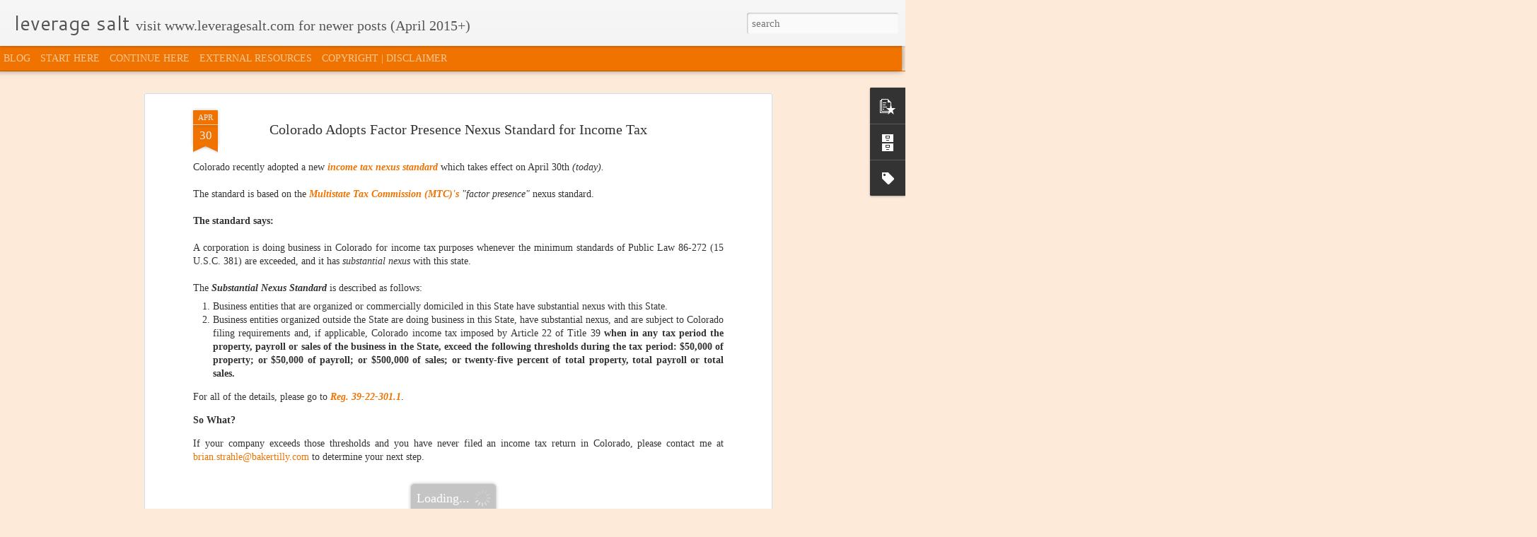

--- FILE ---
content_type: text/javascript; charset=UTF-8
request_url: https://www.leveragestateandlocaltax.com/?v=0&action=initial&widgetId=Label1&responseType=js&xssi_token=AOuZoY70ZfNnPHx-yJ1By8jtdVzZ2FvQyg%3A1769068693610
body_size: 2478
content:
try {
_WidgetManager._HandleControllerResult('Label1', 'initial',{'title': 'LEVERAGE BY TOPIC', 'display': 'list', 'showFreqNumbers': true, 'labels': [{'name': '20/20 FORESIGHT', 'count': 85, 'cssSize': 4, 'url': 'https://www.leveragestateandlocaltax.com/search/label/20%2F20%20FORESIGHT'}, {'name': 'Advertising', 'count': 3, 'cssSize': 2, 'url': 'https://www.leveragestateandlocaltax.com/search/label/Advertising'}, {'name': 'Alabama', 'count': 5, 'cssSize': 2, 'url': 'https://www.leveragestateandlocaltax.com/search/label/Alabama'}, {'name': 'All States', 'count': 290, 'cssSize': 5, 'url': 'https://www.leveragestateandlocaltax.com/search/label/All%20States'}, {'name': 'Amazon', 'count': 1, 'cssSize': 1, 'url': 'https://www.leveragestateandlocaltax.com/search/label/Amazon'}, {'name': 'Amnesty', 'count': 80, 'cssSize': 4, 'url': 'https://www.leveragestateandlocaltax.com/search/label/Amnesty'}, {'name': 'Appeals', 'count': 22, 'cssSize': 3, 'url': 'https://www.leveragestateandlocaltax.com/search/label/Appeals'}, {'name': 'Apportionment', 'count': 78, 'cssSize': 4, 'url': 'https://www.leveragestateandlocaltax.com/search/label/Apportionment'}, {'name': 'Arizona', 'count': 6, 'cssSize': 2, 'url': 'https://www.leveragestateandlocaltax.com/search/label/Arizona'}, {'name': 'Arkansas', 'count': 2, 'cssSize': 1, 'url': 'https://www.leveragestateandlocaltax.com/search/label/Arkansas'}, {'name': 'Audits', 'count': 35, 'cssSize': 4, 'url': 'https://www.leveragestateandlocaltax.com/search/label/Audits'}, {'name': 'BATSA', 'count': 1, 'cssSize': 1, 'url': 'https://www.leveragestateandlocaltax.com/search/label/BATSA'}, {'name': 'BPOL', 'count': 4, 'cssSize': 2, 'url': 'https://www.leveragestateandlocaltax.com/search/label/BPOL'}, {'name': 'Business Income', 'count': 14, 'cssSize': 3, 'url': 'https://www.leveragestateandlocaltax.com/search/label/Business%20Income'}, {'name': 'Business Net Receipts Taxes', 'count': 7, 'cssSize': 2, 'url': 'https://www.leveragestateandlocaltax.com/search/label/Business%20Net%20Receipts%20Taxes'}, {'name': 'Business Purpose', 'count': 8, 'cssSize': 2, 'url': 'https://www.leveragestateandlocaltax.com/search/label/Business%20Purpose'}, {'name': 'C corporations', 'count': 92, 'cssSize': 4, 'url': 'https://www.leveragestateandlocaltax.com/search/label/C%20corporations'}, {'name': 'California', 'count': 50, 'cssSize': 4, 'url': 'https://www.leveragestateandlocaltax.com/search/label/California'}, {'name': 'CAT Tax', 'count': 8, 'cssSize': 2, 'url': 'https://www.leveragestateandlocaltax.com/search/label/CAT%20Tax'}, {'name': 'Cloud Computing', 'count': 17, 'cssSize': 3, 'url': 'https://www.leveragestateandlocaltax.com/search/label/Cloud%20Computing'}, {'name': 'COD Income', 'count': 2, 'cssSize': 1, 'url': 'https://www.leveragestateandlocaltax.com/search/label/COD%20Income'}, {'name': 'Colorado', 'count': 17, 'cssSize': 3, 'url': 'https://www.leveragestateandlocaltax.com/search/label/Colorado'}, {'name': 'Combined Reporting', 'count': 59, 'cssSize': 4, 'url': 'https://www.leveragestateandlocaltax.com/search/label/Combined%20Reporting'}, {'name': 'Connecticut', 'count': 9, 'cssSize': 3, 'url': 'https://www.leveragestateandlocaltax.com/search/label/Connecticut'}, {'name': 'Construction Contractors', 'count': 8, 'cssSize': 2, 'url': 'https://www.leveragestateandlocaltax.com/search/label/Construction%20Contractors'}, {'name': 'Contingent Fee Auditors', 'count': 1, 'cssSize': 1, 'url': 'https://www.leveragestateandlocaltax.com/search/label/Contingent%20Fee%20Auditors'}, {'name': 'Credit for Taxes Paid', 'count': 7, 'cssSize': 2, 'url': 'https://www.leveragestateandlocaltax.com/search/label/Credit%20for%20Taxes%20Paid'}, {'name': 'Credits and Incentives', 'count': 30, 'cssSize': 3, 'url': 'https://www.leveragestateandlocaltax.com/search/label/Credits%20and%20Incentives'}, {'name': 'Delaware', 'count': 5, 'cssSize': 2, 'url': 'https://www.leveragestateandlocaltax.com/search/label/Delaware'}, {'name': 'Depreciation', 'count': 3, 'cssSize': 2, 'url': 'https://www.leveragestateandlocaltax.com/search/label/Depreciation'}, {'name': 'Digital Goods', 'count': 19, 'cssSize': 3, 'url': 'https://www.leveragestateandlocaltax.com/search/label/Digital%20Goods'}, {'name': 'Digital Products', 'count': 17, 'cssSize': 3, 'url': 'https://www.leveragestateandlocaltax.com/search/label/Digital%20Products'}, {'name': 'Disregarded Entities', 'count': 9, 'cssSize': 3, 'url': 'https://www.leveragestateandlocaltax.com/search/label/Disregarded%20Entities'}, {'name': 'Dissolution', 'count': 1, 'cssSize': 1, 'url': 'https://www.leveragestateandlocaltax.com/search/label/Dissolution'}, {'name': 'District of Columbia', 'count': 17, 'cssSize': 3, 'url': 'https://www.leveragestateandlocaltax.com/search/label/District%20of%20Columbia'}, {'name': 'domestic production deduction', 'count': 1, 'cssSize': 1, 'url': 'https://www.leveragestateandlocaltax.com/search/label/domestic%20production%20deduction'}, {'name': 'Electronic Payments', 'count': 2, 'cssSize': 1, 'url': 'https://www.leveragestateandlocaltax.com/search/label/Electronic%20Payments'}, {'name': 'Exemptions', 'count': 4, 'cssSize': 2, 'url': 'https://www.leveragestateandlocaltax.com/search/label/Exemptions'}, {'name': 'FAS 109', 'count': 8, 'cssSize': 2, 'url': 'https://www.leveragestateandlocaltax.com/search/label/FAS%20109'}, {'name': 'Federal Legislation', 'count': 9, 'cssSize': 3, 'url': 'https://www.leveragestateandlocaltax.com/search/label/Federal%20Legislation'}, {'name': 'FIN 48', 'count': 15, 'cssSize': 3, 'url': 'https://www.leveragestateandlocaltax.com/search/label/FIN%2048'}, {'name': 'Florida', 'count': 8, 'cssSize': 2, 'url': 'https://www.leveragestateandlocaltax.com/search/label/Florida'}, {'name': 'Foreign Income', 'count': 2, 'cssSize': 1, 'url': 'https://www.leveragestateandlocaltax.com/search/label/Foreign%20Income'}, {'name': 'franchise tax', 'count': 26, 'cssSize': 3, 'url': 'https://www.leveragestateandlocaltax.com/search/label/franchise%20tax'}, {'name': 'General', 'count': 171, 'cssSize': 5, 'url': 'https://www.leveragestateandlocaltax.com/search/label/General'}, {'name': 'Government Contractors', 'count': 2, 'cssSize': 1, 'url': 'https://www.leveragestateandlocaltax.com/search/label/Government%20Contractors'}, {'name': 'Greatest SALT Consultant', 'count': 107, 'cssSize': 4, 'url': 'https://www.leveragestateandlocaltax.com/search/label/Greatest%20SALT%20Consultant'}, {'name': 'Gross Receipts Tax', 'count': 8, 'cssSize': 2, 'url': 'https://www.leveragestateandlocaltax.com/search/label/Gross%20Receipts%20Tax'}, {'name': 'Hawaii', 'count': 7, 'cssSize': 2, 'url': 'https://www.leveragestateandlocaltax.com/search/label/Hawaii'}, {'name': 'Illinois', 'count': 21, 'cssSize': 3, 'url': 'https://www.leveragestateandlocaltax.com/search/label/Illinois'}, {'name': 'independent contractors', 'count': 4, 'cssSize': 2, 'url': 'https://www.leveragestateandlocaltax.com/search/label/independent%20contractors'}, {'name': 'Indiana', 'count': 7, 'cssSize': 2, 'url': 'https://www.leveragestateandlocaltax.com/search/label/Indiana'}, {'name': 'initial reports', 'count': 1, 'cssSize': 1, 'url': 'https://www.leveragestateandlocaltax.com/search/label/initial%20reports'}, {'name': 'Iowa', 'count': 4, 'cssSize': 2, 'url': 'https://www.leveragestateandlocaltax.com/search/label/Iowa'}, {'name': 'IRC 382 Studies', 'count': 4, 'cssSize': 2, 'url': 'https://www.leveragestateandlocaltax.com/search/label/IRC%20382%20Studies'}, {'name': 'Kansas', 'count': 3, 'cssSize': 2, 'url': 'https://www.leveragestateandlocaltax.com/search/label/Kansas'}, {'name': 'Kentucky', 'count': 3, 'cssSize': 2, 'url': 'https://www.leveragestateandlocaltax.com/search/label/Kentucky'}, {'name': 'Labor Day', 'count': 1, 'cssSize': 1, 'url': 'https://www.leveragestateandlocaltax.com/search/label/Labor%20Day'}, {'name': 'Leasing', 'count': 3, 'cssSize': 2, 'url': 'https://www.leveragestateandlocaltax.com/search/label/Leasing'}, {'name': 'Letter Rulings', 'count': 1, 'cssSize': 1, 'url': 'https://www.leveragestateandlocaltax.com/search/label/Letter%20Rulings'}, {'name': 'LeverageMotivation', 'count': 11, 'cssSize': 3, 'url': 'https://www.leveragestateandlocaltax.com/search/label/LeverageMotivation'}, {'name': 'Limited Liability Companies', 'count': 3, 'cssSize': 2, 'url': 'https://www.leveragestateandlocaltax.com/search/label/Limited%20Liability%20Companies'}, {'name': 'Litigation Support Personnel', 'count': 2, 'cssSize': 1, 'url': 'https://www.leveragestateandlocaltax.com/search/label/Litigation%20Support%20Personnel'}, {'name': 'Lookback review', 'count': 3, 'cssSize': 2, 'url': 'https://www.leveragestateandlocaltax.com/search/label/Lookback%20review'}, {'name': 'Louisiana', 'count': 3, 'cssSize': 2, 'url': 'https://www.leveragestateandlocaltax.com/search/label/Louisiana'}, {'name': 'Maine', 'count': 4, 'cssSize': 2, 'url': 'https://www.leveragestateandlocaltax.com/search/label/Maine'}, {'name': 'management companies', 'count': 1, 'cssSize': 1, 'url': 'https://www.leveragestateandlocaltax.com/search/label/management%20companies'}, {'name': 'Manufacturing Exemptions', 'count': 1, 'cssSize': 1, 'url': 'https://www.leveragestateandlocaltax.com/search/label/Manufacturing%20Exemptions'}, {'name': 'Marketplace Fairness Act', 'count': 15, 'cssSize': 3, 'url': 'https://www.leveragestateandlocaltax.com/search/label/Marketplace%20Fairness%20Act'}, {'name': 'Maryland', 'count': 21, 'cssSize': 3, 'url': 'https://www.leveragestateandlocaltax.com/search/label/Maryland'}, {'name': 'Massachusetts', 'count': 10, 'cssSize': 3, 'url': 'https://www.leveragestateandlocaltax.com/search/label/Massachusetts'}, {'name': 'Medical Devices', 'count': 3, 'cssSize': 2, 'url': 'https://www.leveragestateandlocaltax.com/search/label/Medical%20Devices'}, {'name': 'Michigan', 'count': 25, 'cssSize': 3, 'url': 'https://www.leveragestateandlocaltax.com/search/label/Michigan'}, {'name': 'Minnesota', 'count': 52, 'cssSize': 4, 'url': 'https://www.leveragestateandlocaltax.com/search/label/Minnesota'}, {'name': 'Mississippi', 'count': 3, 'cssSize': 2, 'url': 'https://www.leveragestateandlocaltax.com/search/label/Mississippi'}, {'name': 'Missouri', 'count': 5, 'cssSize': 2, 'url': 'https://www.leveragestateandlocaltax.com/search/label/Missouri'}, {'name': 'Multistate Tax Commission', 'count': 12, 'cssSize': 3, 'url': 'https://www.leveragestateandlocaltax.com/search/label/Multistate%20Tax%20Commission'}, {'name': 'Net Operating Losses', 'count': 7, 'cssSize': 2, 'url': 'https://www.leveragestateandlocaltax.com/search/label/Net%20Operating%20Losses'}, {'name': 'Nevada', 'count': 4, 'cssSize': 2, 'url': 'https://www.leveragestateandlocaltax.com/search/label/Nevada'}, {'name': 'New Hampshire', 'count': 1, 'cssSize': 1, 'url': 'https://www.leveragestateandlocaltax.com/search/label/New%20Hampshire'}, {'name': 'New Jersey', 'count': 4, 'cssSize': 2, 'url': 'https://www.leveragestateandlocaltax.com/search/label/New%20Jersey'}, {'name': 'New Mexico', 'count': 6, 'cssSize': 2, 'url': 'https://www.leveragestateandlocaltax.com/search/label/New%20Mexico'}, {'name': 'New York', 'count': 26, 'cssSize': 3, 'url': 'https://www.leveragestateandlocaltax.com/search/label/New%20York'}, {'name': 'Nexus', 'count': 144, 'cssSize': 5, 'url': 'https://www.leveragestateandlocaltax.com/search/label/Nexus'}, {'name': 'Nonbusiness Income', 'count': 10, 'cssSize': 3, 'url': 'https://www.leveragestateandlocaltax.com/search/label/Nonbusiness%20Income'}, {'name': 'Nonresident Withholding', 'count': 10, 'cssSize': 3, 'url': 'https://www.leveragestateandlocaltax.com/search/label/Nonresident%20Withholding'}, {'name': 'North Carolina', 'count': 18, 'cssSize': 3, 'url': 'https://www.leveragestateandlocaltax.com/search/label/North%20Carolina'}, {'name': 'North Dakota', 'count': 1, 'cssSize': 1, 'url': 'https://www.leveragestateandlocaltax.com/search/label/North%20Dakota'}, {'name': 'Notices', 'count': 13, 'cssSize': 3, 'url': 'https://www.leveragestateandlocaltax.com/search/label/Notices'}, {'name': 'Ohio', 'count': 15, 'cssSize': 3, 'url': 'https://www.leveragestateandlocaltax.com/search/label/Ohio'}, {'name': 'Oklahoma', 'count': 6, 'cssSize': 2, 'url': 'https://www.leveragestateandlocaltax.com/search/label/Oklahoma'}, {'name': 'Online Retailers', 'count': 10, 'cssSize': 3, 'url': 'https://www.leveragestateandlocaltax.com/search/label/Online%20Retailers'}, {'name': 'Oregon', 'count': 4, 'cssSize': 2, 'url': 'https://www.leveragestateandlocaltax.com/search/label/Oregon'}, {'name': 'Pass-Through Entities', 'count': 125, 'cssSize': 4, 'url': 'https://www.leveragestateandlocaltax.com/search/label/Pass-Through%20Entities'}, {'name': 'Penalties', 'count': 16, 'cssSize': 3, 'url': 'https://www.leveragestateandlocaltax.com/search/label/Penalties'}, {'name': 'Pennsylvania', 'count': 9, 'cssSize': 3, 'url': 'https://www.leveragestateandlocaltax.com/search/label/Pennsylvania'}, {'name': 'Personal', 'count': 51, 'cssSize': 4, 'url': 'https://www.leveragestateandlocaltax.com/search/label/Personal'}, {'name': 'Personal Property Tax', 'count': 3, 'cssSize': 2, 'url': 'https://www.leveragestateandlocaltax.com/search/label/Personal%20Property%20Tax'}, {'name': 'Philadelphia', 'count': 2, 'cssSize': 1, 'url': 'https://www.leveragestateandlocaltax.com/search/label/Philadelphia'}, {'name': 'Popular Posts', 'count': 2, 'cssSize': 1, 'url': 'https://www.leveragestateandlocaltax.com/search/label/Popular%20Posts'}, {'name': 'Property Management', 'count': 2, 'cssSize': 1, 'url': 'https://www.leveragestateandlocaltax.com/search/label/Property%20Management'}, {'name': 'Real Estate Developers', 'count': 9, 'cssSize': 3, 'url': 'https://www.leveragestateandlocaltax.com/search/label/Real%20Estate%20Developers'}, {'name': 'Reciprocity', 'count': 2, 'cssSize': 1, 'url': 'https://www.leveragestateandlocaltax.com/search/label/Reciprocity'}, {'name': 'Refunds', 'count': 27, 'cssSize': 3, 'url': 'https://www.leveragestateandlocaltax.com/search/label/Refunds'}, {'name': 'Related Entity Expenses', 'count': 9, 'cssSize': 3, 'url': 'https://www.leveragestateandlocaltax.com/search/label/Related%20Entity%20Expenses'}, {'name': 'Research credit', 'count': 7, 'cssSize': 2, 'url': 'https://www.leveragestateandlocaltax.com/search/label/Research%20credit'}, {'name': 'Reseller Permits', 'count': 2, 'cssSize': 1, 'url': 'https://www.leveragestateandlocaltax.com/search/label/Reseller%20Permits'}, {'name': 'Reshoring', 'count': 1, 'cssSize': 1, 'url': 'https://www.leveragestateandlocaltax.com/search/label/Reshoring'}, {'name': 'Residency and Domicile', 'count': 7, 'cssSize': 2, 'url': 'https://www.leveragestateandlocaltax.com/search/label/Residency%20and%20Domicile'}, {'name': 'Restructuring', 'count': 10, 'cssSize': 3, 'url': 'https://www.leveragestateandlocaltax.com/search/label/Restructuring'}, {'name': 'Reverse audits', 'count': 10, 'cssSize': 3, 'url': 'https://www.leveragestateandlocaltax.com/search/label/Reverse%20audits'}, {'name': 'Rhode Island', 'count': 13, 'cssSize': 3, 'url': 'https://www.leveragestateandlocaltax.com/search/label/Rhode%20Island'}, {'name': 'Sales Tax', 'count': 190, 'cssSize': 5, 'url': 'https://www.leveragestateandlocaltax.com/search/label/Sales%20Tax'}, {'name': 'SALT NATION', 'count': 67, 'cssSize': 4, 'url': 'https://www.leveragestateandlocaltax.com/search/label/SALT%20NATION'}, {'name': 'SALT Profession', 'count': 97, 'cssSize': 4, 'url': 'https://www.leveragestateandlocaltax.com/search/label/SALT%20Profession'}, {'name': 'Scams', 'count': 1, 'cssSize': 1, 'url': 'https://www.leveragestateandlocaltax.com/search/label/Scams'}, {'name': 'Secretary of State filings', 'count': 3, 'cssSize': 2, 'url': 'https://www.leveragestateandlocaltax.com/search/label/Secretary%20of%20State%20filings'}, {'name': 'Services', 'count': 35, 'cssSize': 4, 'url': 'https://www.leveragestateandlocaltax.com/search/label/Services'}, {'name': 'Software', 'count': 20, 'cssSize': 3, 'url': 'https://www.leveragestateandlocaltax.com/search/label/Software'}, {'name': 'South Carolina', 'count': 6, 'cssSize': 2, 'url': 'https://www.leveragestateandlocaltax.com/search/label/South%20Carolina'}, {'name': 'South Dakota', 'count': 2, 'cssSize': 1, 'url': 'https://www.leveragestateandlocaltax.com/search/label/South%20Dakota'}, {'name': 'State Budgets', 'count': 112, 'cssSize': 4, 'url': 'https://www.leveragestateandlocaltax.com/search/label/State%20Budgets'}, {'name': 'statute of limitations', 'count': 3, 'cssSize': 2, 'url': 'https://www.leveragestateandlocaltax.com/search/label/statute%20of%20limitations'}, {'name': 'Surcharge', 'count': 2, 'cssSize': 1, 'url': 'https://www.leveragestateandlocaltax.com/search/label/Surcharge'}, {'name': 'Tax Analysts', 'count': 24, 'cssSize': 3, 'url': 'https://www.leveragestateandlocaltax.com/search/label/Tax%20Analysts'}, {'name': 'Tax Reform', 'count': 41, 'cssSize': 4, 'url': 'https://www.leveragestateandlocaltax.com/search/label/Tax%20Reform'}, {'name': 'Taxpayer Advocates', 'count': 15, 'cssSize': 3, 'url': 'https://www.leveragestateandlocaltax.com/search/label/Taxpayer%20Advocates'}, {'name': 'Telecommuting Employees', 'count': 1, 'cssSize': 1, 'url': 'https://www.leveragestateandlocaltax.com/search/label/Telecommuting%20Employees'}, {'name': 'Tennessee', 'count': 9, 'cssSize': 3, 'url': 'https://www.leveragestateandlocaltax.com/search/label/Tennessee'}, {'name': 'Texas', 'count': 37, 'cssSize': 4, 'url': 'https://www.leveragestateandlocaltax.com/search/label/Texas'}, {'name': 'Throwback Rule', 'count': 2, 'cssSize': 1, 'url': 'https://www.leveragestateandlocaltax.com/search/label/Throwback%20Rule'}, {'name': 'Tools', 'count': 6, 'cssSize': 2, 'url': 'https://www.leveragestateandlocaltax.com/search/label/Tools'}, {'name': 'Transfer Pricing', 'count': 4, 'cssSize': 2, 'url': 'https://www.leveragestateandlocaltax.com/search/label/Transfer%20Pricing'}, {'name': 'Transfer Taxes', 'count': 2, 'cssSize': 1, 'url': 'https://www.leveragestateandlocaltax.com/search/label/Transfer%20Taxes'}, {'name': 'Transparency', 'count': 1, 'cssSize': 1, 'url': 'https://www.leveragestateandlocaltax.com/search/label/Transparency'}, {'name': 'Uncertain Tax Positions', 'count': 24, 'cssSize': 3, 'url': 'https://www.leveragestateandlocaltax.com/search/label/Uncertain%20Tax%20Positions'}, {'name': 'Unclaimed Property', 'count': 1, 'cssSize': 1, 'url': 'https://www.leveragestateandlocaltax.com/search/label/Unclaimed%20Property'}, {'name': 'unconstitutional state taxes', 'count': 13, 'cssSize': 3, 'url': 'https://www.leveragestateandlocaltax.com/search/label/unconstitutional%20state%20taxes'}, {'name': 'Unitary', 'count': 22, 'cssSize': 3, 'url': 'https://www.leveragestateandlocaltax.com/search/label/Unitary'}, {'name': 'Use Tax', 'count': 130, 'cssSize': 4, 'url': 'https://www.leveragestateandlocaltax.com/search/label/Use%20Tax'}, {'name': 'Utah', 'count': 1, 'cssSize': 1, 'url': 'https://www.leveragestateandlocaltax.com/search/label/Utah'}, {'name': 'Vermont', 'count': 3, 'cssSize': 2, 'url': 'https://www.leveragestateandlocaltax.com/search/label/Vermont'}, {'name': 'Virginia', 'count': 30, 'cssSize': 3, 'url': 'https://www.leveragestateandlocaltax.com/search/label/Virginia'}, {'name': 'Voluntary Disclosure Programs', 'count': 90, 'cssSize': 4, 'url': 'https://www.leveragestateandlocaltax.com/search/label/Voluntary%20Disclosure%20Programs'}, {'name': 'Washington', 'count': 20, 'cssSize': 3, 'url': 'https://www.leveragestateandlocaltax.com/search/label/Washington'}, {'name': 'West Virginia', 'count': 4, 'cssSize': 2, 'url': 'https://www.leveragestateandlocaltax.com/search/label/West%20Virginia'}, {'name': 'Wisconsin', 'count': 16, 'cssSize': 3, 'url': 'https://www.leveragestateandlocaltax.com/search/label/Wisconsin'}, {'name': 'Withdrawing', 'count': 1, 'cssSize': 1, 'url': 'https://www.leveragestateandlocaltax.com/search/label/Withdrawing'}, {'name': 'Withholding Tax', 'count': 2, 'cssSize': 1, 'url': 'https://www.leveragestateandlocaltax.com/search/label/Withholding%20Tax'}]});
} catch (e) {
  if (typeof log != 'undefined') {
    log('HandleControllerResult failed: ' + e);
  }
}
